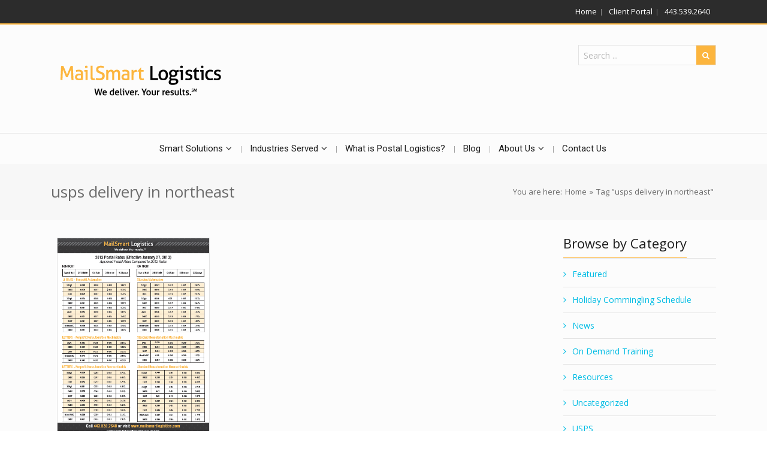

--- FILE ---
content_type: text/css
request_url: https://mailsmartlogistics.com/wp-content/themes/wiz-child/style.css?ver=3.1.5
body_size: 8
content:
/*
 Theme Name:	 Wiz Child Theme
 Theme URI: http://themes.leap13.com/wiz/
 Author:	 Leap13
 Author URI: http://www.leap13.com
 Description: The Smart Multipurpose WordPress Theme
 Version: 1.0.0
 License: GNU General Public License version 3.0
 License URI: http://www.gnu.org/licenses/gpl-3.0.html
 Tags: one-column, two-columns, left-sidebar, right-sidebar, custom-background, custom-header, custom-menu, editor-style, featured-image-header, featured-images, post-formats, responsive-layout, theme-options, translation-ready, rtl-language-support
 Template: wiz
 Template Version: 1.0.0
*/

@import url("../wiz/style.css");

--- FILE ---
content_type: text/css
request_url: https://mailsmartlogistics.com/wp-content/themes/wiz/style.css
body_size: 6
content:
/*
 Theme Name:	 Wiz
 Theme URI: http://themeforest.net/item/wiz-the-smart-multipurpose-wordpress-theme/11975026?ref=Leap13
 Author:	 Leap13
 Author URI: http://www.leap13.com
 Description: Wiz - The Smart Multi-Purpose WordPress Theme bbPress / WooCommerce
 Version: 3.1.5
 License: GNU General Public License version 3.0
 License URI: http://www.gnu.org/licenses/gpl-3.0.html
 Tags: one-column, two-columns, left-sidebar, right-sidebar, custom-background, custom-header, custom-menu, editor-style, featured-image-header, featured-images, post-formats, theme-options, translation-ready, rtl-language-support
 Text Domain: wiz
*/

--- FILE ---
content_type: text/plain
request_url: https://www.google-analytics.com/j/collect?v=1&_v=j102&a=1128382840&t=pageview&_s=1&dl=https%3A%2F%2Fmailsmartlogistics.com%2Ftag%2Fusps-delivery-in-northeast%2F&ul=en-us%40posix&dt=usps%20delivery%20in%20northeast%20Archives%20-%20MailSmart%20Logistics%20%7C%20Better%20Bulk%20Mail&sr=1280x720&vp=1280x720&_u=IEBAAEABAAAAACAAI~&jid=709461385&gjid=303246582&cid=1581801897.1766860076&tid=UA-32465838-1&_gid=561868870.1766860076&_r=1&_slc=1&z=534595814
body_size: -453
content:
2,cG-711L383DMC

--- FILE ---
content_type: application/javascript; charset=UTF-8
request_url: https://mailsmartlogistics.com/cdn-cgi/challenge-platform/h/g/scripts/jsd/d39f91d70ce1/main.js?
body_size: 4749
content:
window._cf_chl_opt={uYln4:'g'};~function(P5,y,I,g,K,Q,F,R){P5=a,function(Y,M,PO,P4,o,v){for(PO={Y:262,M:199,o:171,v:231,C:176,x:163,A:196,S:233,Z:183,J:158,m:236,V:179},P4=a,o=Y();!![];)try{if(v=parseInt(P4(PO.Y))/1*(parseInt(P4(PO.M))/2)+-parseInt(P4(PO.o))/3*(parseInt(P4(PO.v))/4)+-parseInt(P4(PO.C))/5*(parseInt(P4(PO.x))/6)+parseInt(P4(PO.A))/7+-parseInt(P4(PO.S))/8*(parseInt(P4(PO.Z))/9)+-parseInt(P4(PO.J))/10+-parseInt(P4(PO.m))/11*(-parseInt(P4(PO.V))/12),M===v)break;else o.push(o.shift())}catch(C){o.push(o.shift())}}(P,592806),y=this||self,I=y[P5(226)],g=function(Px,PC,Pv,Pb,P6,M,o,C){return Px={Y:170,M:224},PC={Y:263,M:263,o:150,v:263,C:181,x:152,A:152,S:263},Pv={Y:230},Pb={Y:230,M:152,o:167,v:156,C:204,x:167,A:156,S:156,Z:147,J:150,m:147,V:150,T:150,W:150,d:263,f:263,e:167,n:204,L:150,D:147,c:150,G:150,k:147,i:263,N:150,P0:150,P1:181},P6=P5,M=String[P6(Px.Y)],o={'h':function(x,Ps){return Ps={Y:213,M:152},null==x?'':o.g(x,6,function(A,P7){return P7=a,P7(Ps.Y)[P7(Ps.M)](A)})},'g':function(x,A,S,P8,Z,J,V,T,W,L,D,G,i,N,P0,P1,P2,P3){if(P8=P6,x==null)return'';for(J={},V={},T='',W=2,L=3,D=2,G=[],i=0,N=0,P0=0;P0<x[P8(Pb.Y)];P0+=1)if(P1=x[P8(Pb.M)](P0),Object[P8(Pb.o)][P8(Pb.v)][P8(Pb.C)](J,P1)||(J[P1]=L++,V[P1]=!0),P2=T+P1,Object[P8(Pb.x)][P8(Pb.A)][P8(Pb.C)](J,P2))T=P2;else{if(Object[P8(Pb.x)][P8(Pb.S)][P8(Pb.C)](V,T)){if(256>T[P8(Pb.Z)](0)){for(Z=0;Z<D;i<<=1,N==A-1?(N=0,G[P8(Pb.J)](S(i)),i=0):N++,Z++);for(P3=T[P8(Pb.m)](0),Z=0;8>Z;i=P3&1|i<<1,A-1==N?(N=0,G[P8(Pb.V)](S(i)),i=0):N++,P3>>=1,Z++);}else{for(P3=1,Z=0;Z<D;i=i<<1.71|P3,A-1==N?(N=0,G[P8(Pb.T)](S(i)),i=0):N++,P3=0,Z++);for(P3=T[P8(Pb.Z)](0),Z=0;16>Z;i=i<<1|1&P3,N==A-1?(N=0,G[P8(Pb.W)](S(i)),i=0):N++,P3>>=1,Z++);}W--,W==0&&(W=Math[P8(Pb.d)](2,D),D++),delete V[T]}else for(P3=J[T],Z=0;Z<D;i=i<<1.3|P3&1,N==A-1?(N=0,G[P8(Pb.W)](S(i)),i=0):N++,P3>>=1,Z++);T=(W--,W==0&&(W=Math[P8(Pb.f)](2,D),D++),J[P2]=L++,String(P1))}if(''!==T){if(Object[P8(Pb.e)][P8(Pb.v)][P8(Pb.n)](V,T)){if(256>T[P8(Pb.Z)](0)){for(Z=0;Z<D;i<<=1,A-1==N?(N=0,G[P8(Pb.L)](S(i)),i=0):N++,Z++);for(P3=T[P8(Pb.D)](0),Z=0;8>Z;i=i<<1|1&P3,A-1==N?(N=0,G[P8(Pb.c)](S(i)),i=0):N++,P3>>=1,Z++);}else{for(P3=1,Z=0;Z<D;i=i<<1.46|P3,A-1==N?(N=0,G[P8(Pb.G)](S(i)),i=0):N++,P3=0,Z++);for(P3=T[P8(Pb.k)](0),Z=0;16>Z;i=1&P3|i<<1.66,A-1==N?(N=0,G[P8(Pb.T)](S(i)),i=0):N++,P3>>=1,Z++);}W--,W==0&&(W=Math[P8(Pb.i)](2,D),D++),delete V[T]}else for(P3=J[T],Z=0;Z<D;i=i<<1.83|1.39&P3,N==A-1?(N=0,G[P8(Pb.V)](S(i)),i=0):N++,P3>>=1,Z++);W--,0==W&&D++}for(P3=2,Z=0;Z<D;i=P3&1|i<<1.76,A-1==N?(N=0,G[P8(Pb.N)](S(i)),i=0):N++,P3>>=1,Z++);for(;;)if(i<<=1,N==A-1){G[P8(Pb.P0)](S(i));break}else N++;return G[P8(Pb.P1)]('')},'j':function(x,PE,P9){return PE={Y:147},P9=P6,null==x?'':x==''?null:o.i(x[P9(Pv.Y)],32768,function(A,PP){return PP=P9,x[PP(PE.Y)](A)})},'i':function(x,A,S,Pa,Z,J,V,T,W,L,D,G,i,N,P0,P1,P3,P2){for(Pa=P6,Z=[],J=4,V=4,T=3,W=[],G=S(0),i=A,N=1,L=0;3>L;Z[L]=L,L+=1);for(P0=0,P1=Math[Pa(PC.Y)](2,2),D=1;P1!=D;P2=G&i,i>>=1,0==i&&(i=A,G=S(N++)),P0|=D*(0<P2?1:0),D<<=1);switch(P0){case 0:for(P0=0,P1=Math[Pa(PC.Y)](2,8),D=1;D!=P1;P2=G&i,i>>=1,0==i&&(i=A,G=S(N++)),P0|=D*(0<P2?1:0),D<<=1);P3=M(P0);break;case 1:for(P0=0,P1=Math[Pa(PC.M)](2,16),D=1;P1!=D;P2=i&G,i>>=1,0==i&&(i=A,G=S(N++)),P0|=(0<P2?1:0)*D,D<<=1);P3=M(P0);break;case 2:return''}for(L=Z[3]=P3,W[Pa(PC.o)](P3);;){if(N>x)return'';for(P0=0,P1=Math[Pa(PC.v)](2,T),D=1;D!=P1;P2=G&i,i>>=1,i==0&&(i=A,G=S(N++)),P0|=(0<P2?1:0)*D,D<<=1);switch(P3=P0){case 0:for(P0=0,P1=Math[Pa(PC.M)](2,8),D=1;P1!=D;P2=G&i,i>>=1,i==0&&(i=A,G=S(N++)),P0|=D*(0<P2?1:0),D<<=1);Z[V++]=M(P0),P3=V-1,J--;break;case 1:for(P0=0,P1=Math[Pa(PC.v)](2,16),D=1;D!=P1;P2=G&i,i>>=1,0==i&&(i=A,G=S(N++)),P0|=D*(0<P2?1:0),D<<=1);Z[V++]=M(P0),P3=V-1,J--;break;case 2:return W[Pa(PC.C)]('')}if(J==0&&(J=Math[Pa(PC.Y)](2,T),T++),Z[P3])P3=Z[P3];else if(P3===V)P3=L+L[Pa(PC.x)](0);else return null;W[Pa(PC.o)](P3),Z[V++]=L+P3[Pa(PC.A)](0),J--,L=P3,J==0&&(J=Math[Pa(PC.S)](2,T),T++)}}},C={},C[P6(Px.M)]=o.h,C}(),K={},K[P5(192)]='o',K[P5(218)]='s',K[P5(210)]='u',K[P5(194)]='z',K[P5(225)]='n',K[P5(250)]='I',K[P5(248)]='b',Q=K,y[P5(191)]=function(Y,M,o,C,Pm,Pp,Pq,Po,A,S,Z,J,V,T){if(Pm={Y:223,M:211,o:209,v:200,C:244,x:239,A:162,S:185,Z:230,J:237,m:232},Pp={Y:227,M:230,o:242},Pq={Y:167,M:156,o:204,v:150},Po=P5,M===null||M===void 0)return C;for(A=U(M),Y[Po(Pm.Y)][Po(Pm.M)]&&(A=A[Po(Pm.o)](Y[Po(Pm.Y)][Po(Pm.M)](M))),A=Y[Po(Pm.v)][Po(Pm.C)]&&Y[Po(Pm.x)]?Y[Po(Pm.v)][Po(Pm.C)](new Y[(Po(Pm.x))](A)):function(W,Py,L){for(Py=Po,W[Py(Pp.Y)](),L=0;L<W[Py(Pp.M)];W[L+1]===W[L]?W[Py(Pp.o)](L+1,1):L+=1);return W}(A),S='nAsAaAb'.split('A'),S=S[Po(Pm.A)][Po(Pm.S)](S),Z=0;Z<A[Po(Pm.Z)];J=A[Z],V=z(Y,M,J),S(V)?(T=V==='s'&&!Y[Po(Pm.J)](M[J]),Po(Pm.m)===o+J?x(o+J,V):T||x(o+J,M[J])):x(o+J,V),Z++);return C;function x(W,L,PM){PM=a,Object[PM(Pq.Y)][PM(Pq.M)][PM(Pq.o)](C,L)||(C[L]=[]),C[L][PM(Pq.v)](W)}},F=P5(186)[P5(260)](';'),R=F[P5(162)][P5(185)](F),y[P5(249)]=function(Y,M,PT,PI,o,v,C,x){for(PT={Y:143,M:230,o:257,v:150,C:165},PI=P5,o=Object[PI(PT.Y)](M),v=0;v<o[PI(PT.M)];v++)if(C=o[v],'f'===C&&(C='N'),Y[C]){for(x=0;x<M[o[v]][PI(PT.M)];-1===Y[C][PI(PT.o)](M[o[v]][x])&&(R(M[o[v]][x])||Y[C][PI(PT.v)]('o.'+M[o[v]][x])),x++);}else Y[C]=M[o[v]][PI(PT.C)](function(A){return'o.'+A})},b();function s(Y,M,PD,PL,Pn,Pe,Pz,o,v,C){PD={Y:184,M:246,o:155,v:251,C:245,x:221,A:164,S:146,Z:206,J:178,m:253,V:161,T:220,W:160,d:235,f:235,e:154,n:154,L:178,D:174,c:224,G:241},PL={Y:259},Pn={Y:159,M:168,o:148},Pe={Y:253},Pz=P5,o=y[Pz(PD.Y)],console[Pz(PD.M)](y[Pz(PD.o)]),v=new y[(Pz(PD.v))](),v[Pz(PD.C)](Pz(PD.x),Pz(PD.A)+y[Pz(PD.o)][Pz(PD.S)]+Pz(PD.Z)+o.r),o[Pz(PD.J)]&&(v[Pz(PD.m)]=5e3,v[Pz(PD.V)]=function(PU){PU=Pz,M(PU(Pe.Y))}),v[Pz(PD.T)]=function(Pw){Pw=Pz,v[Pw(Pn.Y)]>=200&&v[Pw(Pn.Y)]<300?M(Pw(Pn.M)):M(Pw(Pn.o)+v[Pw(Pn.Y)])},v[Pz(PD.W)]=function(PF){PF=Pz,M(PF(PL.Y))},C={'t':B(),'lhr':I[Pz(PD.d)]&&I[Pz(PD.f)][Pz(PD.e)]?I[Pz(PD.d)][Pz(PD.n)]:'','api':o[Pz(PD.L)]?!![]:![],'payload':Y},v[Pz(PD.D)](g[Pz(PD.c)](JSON[Pz(PD.G)](C)))}function O(Pt,PX,Y,M,o){return Pt={Y:190,M:208},PX=P5,Y=3600,M=B(),o=Math[PX(Pt.Y)](Date[PX(Pt.M)]()/1e3),o-M>Y?![]:!![]}function U(Y,PJ,PH,M){for(PJ={Y:209,M:143,o:173},PH=P5,M=[];null!==Y;M=M[PH(PJ.Y)](Object[PH(PJ.M)](Y)),Y=Object[PH(PJ.o)](Y));return M}function j(v,C,PG,Pu,x,A,S,Z,J,m,V,T){if(PG={Y:216,M:144,o:184,v:164,C:155,x:146,A:182,S:153,Z:251,J:245,m:221,V:253,T:161,W:188,d:261,f:234,e:155,n:264,L:229,D:228,c:197,G:149,k:198,i:189,N:215,P0:252,P1:174,P2:224},Pu=P5,!h(.01))return![];A=(x={},x[Pu(PG.Y)]=v,x[Pu(PG.M)]=C,x);try{S=y[Pu(PG.o)],Z=Pu(PG.v)+y[Pu(PG.C)][Pu(PG.x)]+Pu(PG.A)+S.r+Pu(PG.S),J=new y[(Pu(PG.Z))](),J[Pu(PG.J)](Pu(PG.m),Z),J[Pu(PG.V)]=2500,J[Pu(PG.T)]=function(){},m={},m[Pu(PG.W)]=y[Pu(PG.C)][Pu(PG.d)],m[Pu(PG.f)]=y[Pu(PG.e)][Pu(PG.n)],m[Pu(PG.L)]=y[Pu(PG.e)][Pu(PG.D)],m[Pu(PG.c)]=y[Pu(PG.C)][Pu(PG.G)],V=m,T={},T[Pu(PG.k)]=A,T[Pu(PG.i)]=V,T[Pu(PG.N)]=Pu(PG.P0),J[Pu(PG.P1)](g[Pu(PG.P2)](T))}catch(W){}}function E(o,v,a2,PB,C,x,A){if(a2={Y:238,M:178,o:168,v:215,C:212,x:201,A:168,S:207,Z:187,J:215,m:144,V:175,T:207},PB=P5,C=PB(a2.Y),!o[PB(a2.M)])return;v===PB(a2.o)?(x={},x[PB(a2.v)]=C,x[PB(a2.C)]=o.r,x[PB(a2.x)]=PB(a2.A),y[PB(a2.S)][PB(a2.Z)](x,'*')):(A={},A[PB(a2.J)]=C,A[PB(a2.C)]=o.r,A[PB(a2.x)]=PB(a2.m),A[PB(a2.V)]=v,y[PB(a2.T)][PB(a2.Z)](A,'*'))}function h(Y,Pd,PK){return Pd={Y:258},PK=P5,Math[PK(Pd.Y)]()<Y}function X(Y,M,PA,Pr){return PA={Y:205,M:167,o:151,v:204,C:257,x:254},Pr=P5,M instanceof Y[Pr(PA.Y)]&&0<Y[Pr(PA.Y)][Pr(PA.M)][Pr(PA.o)][Pr(PA.v)](M)[Pr(PA.C)](Pr(PA.x))}function l(PW,Pg,o,v,C,x,A){Pg=(PW={Y:166,M:193,o:195,v:255,C:180,x:217,A:247,S:222,Z:169,J:243,m:202,V:217,T:157},P5);try{return o=I[Pg(PW.Y)](Pg(PW.M)),o[Pg(PW.o)]=Pg(PW.v),o[Pg(PW.C)]='-1',I[Pg(PW.x)][Pg(PW.A)](o),v=o[Pg(PW.S)],C={},C=mlwE4(v,v,'',C),C=mlwE4(v,v[Pg(PW.Z)]||v[Pg(PW.J)],'n.',C),C=mlwE4(v,o[Pg(PW.m)],'d.',C),I[Pg(PW.V)][Pg(PW.T)](o),x={},x.r=C,x.e=null,x}catch(S){return A={},A.r={},A.e=S,A}}function B(Pf,PQ,Y){return Pf={Y:184,M:190},PQ=P5,Y=y[PQ(Pf.Y)],Math[PQ(Pf.M)](+atob(Y.t))}function b(a1,a0,Pi,PR,Y,M,o,v,C){if(a1={Y:184,M:178,o:172,v:177,C:256,x:256,A:240,S:142,Z:142},a0={Y:172,M:177,o:142},Pi={Y:219},PR=P5,Y=y[PR(a1.Y)],!Y)return;if(!O())return;(M=![],o=Y[PR(a1.M)]===!![],v=function(Pl,x){if(Pl=PR,!M){if(M=!![],!O())return;x=l(),s(x.r,function(A){E(Y,A)}),x.e&&j(Pl(Pi.Y),x.e)}},I[PR(a1.o)]!==PR(a1.v))?v():y[PR(a1.C)]?I[PR(a1.x)](PR(a1.A),v):(C=I[PR(a1.S)]||function(){},I[PR(a1.Z)]=function(Ph){Ph=PR,C(),I[Ph(a0.Y)]!==Ph(a0.M)&&(I[Ph(a0.o)]=C,v())})}function z(Y,M,o,PZ,PY,v){PY=(PZ={Y:214,M:200,o:145,v:200,C:203},P5);try{return M[o][PY(PZ.Y)](function(){}),'p'}catch(C){}try{if(M[o]==null)return void 0===M[o]?'u':'x'}catch(x){return'i'}return Y[PY(PZ.M)][PY(PZ.o)](M[o])?'a':M[o]===Y[PY(PZ.v)]?'C':M[o]===!0?'T':!1===M[o]?'F':(v=typeof M[o],PY(PZ.C)==v?X(Y,M[o])?'N':'f':Q[v]||'?')}function a(r,Y,H){return H=P(),a=function(M,o,y){return M=M-142,y=H[M],y},a(r,Y)}function P(a3){return a3='loading,api,264hayoQz,tabIndex,join,/b/ov1/0.3633064285648472:1766856368:nks00-aG5dQDBDnPnt-TIdn8hJ1g-aZ7Pu92P1XyDMY/,18AJVjBe,__CF$cv$params,bind,_cf_chl_opt;mhsH6;xkyRk9;FTrD2;leJV9;BCMtt1;sNHpA9;GKPzo4;AdbX0;REiSI4;xriGD7;jwjCc3;agiDh2;MQCkM2;mlwE4;kuIdX1;aLEay4;cThi2,postMessage,chlApiSitekey,chctx,floor,mlwE4,object,iframe,symbol,style,5479187TDtXrw,chlApiClientVersion,errorInfoObject,20782PPZXXx,Array,event,contentDocument,function,call,Function,/jsd/oneshot/d39f91d70ce1/0.3633064285648472:1766856368:nks00-aG5dQDBDnPnt-TIdn8hJ1g-aZ7Pu92P1XyDMY/,parent,now,concat,undefined,getOwnPropertyNames,sid,BLu-lJUma4FAnfzeKoWR3TwjCPHgkG$iQ8IypthsScM7x+65qDvE0O1b2XYVrN9dZ,catch,source,msg,body,string,error on cf_chl_props,onload,POST,contentWindow,Object,YsoLHFF,number,document,sort,kgZMo4,chlApiRumWidgetAgeMs,length,248wHVMew,d.cookie,3809752Jvdeqy,chlApiUrl,location,831028KnUynb,isNaN,cloudflare-invisible,Set,DOMContentLoaded,stringify,splice,navigator,from,open,log,appendChild,boolean,kuIdX1,bigint,XMLHttpRequest,jsd,timeout,[native code],display: none,addEventListener,indexOf,random,xhr-error,split,gwUy0,85bFXTKt,pow,TbVa1,onreadystatechange,keys,error,isArray,uYln4,charCodeAt,http-code:,HkTQ2,push,toString,charAt,/invisible/jsd,href,_cf_chl_opt,hasOwnProperty,removeChild,6115830upneXO,status,onerror,ontimeout,includes,1434SwCLWb,/cdn-cgi/challenge-platform/h/,map,createElement,prototype,success,clientInformation,fromCharCode,11373nsSEzW,readyState,getPrototypeOf,send,detail,19585vLVslA'.split(','),P=function(){return a3},P()}}()

--- FILE ---
content_type: image/svg+xml
request_url: https://mailsmartlogistics.com/wp-content/themes/wiz/images/sep-pattern.svg
body_size: 59
content:
<?xml version="1.0" encoding="utf-8"?>
<!-- Generator: Adobe Illustrator 15.0.1, SVG Export Plug-In . SVG Version: 6.00 Build 0)  -->
<!DOCTYPE svg PUBLIC "-//W3C//DTD SVG 1.1//EN" "http://www.w3.org/Graphics/SVG/1.1/DTD/svg11.dtd">
<svg version="1.1" id="Layer_1" xmlns="http://www.w3.org/2000/svg" xmlns:xlink="http://www.w3.org/1999/xlink" x="0px" y="0px"
	 width="5px" height="5px" viewBox="0 0 5 5" enable-background="new 0 0 5 5" xml:space="preserve">
<rect x="4" fill="#DFDFDF" width="1" height="1"/>
<rect x="3" y="1" fill="#DFDFDF" width="1" height="1"/>
<rect x="2" y="2" fill="#DFDFDF" width="1" height="1"/>
<rect x="1" y="3" fill="#DFDFDF" width="1" height="1"/>
<rect y="4" fill="#DFDFDF" width="1" height="1"/>
</svg>


--- FILE ---
content_type: application/javascript
request_url: https://mailsmartlogistics.com/wp-content/themes/wiz/js/theme.js?ver=3.1.5
body_size: 5883
content:
    /*
     * https://github.com/kaimallea/isMobile
     */
    !function(a){var b=/iPhone/i,c=/iPod/i,d=/iPad/i,e=/(?=.*\bAndroid\b)(?=.*\bMobile\b)/i,f=/Android/i,g=/(?=.*\bAndroid\b)(?=.*\bSD4930UR\b)/i,h=/(?=.*\bAndroid\b)(?=.*\b(?:KFOT|KFTT|KFJWI|KFJWA|KFSOWI|KFTHWI|KFTHWA|KFAPWI|KFAPWA|KFARWI|KFASWI|KFSAWI|KFSAWA)\b)/i,i=/IEMobile/i,j=/(?=.*\bWindows\b)(?=.*\bARM\b)/i,k=/BlackBerry/i,l=/BB10/i,m=/Opera Mini/i,n=/(CriOS|Chrome)(?=.*\bMobile\b)/i,o=/(?=.*\bFirefox\b)(?=.*\bMobile\b)/i,p=new RegExp("(?:Nexus 7|BNTV250|Kindle Fire|Silk|GT-P1000)","i"),q=function(a,b){return a.test(b)},r=function(a){var r=a||navigator.userAgent,s=r.split("[FBAN");return"undefined"!=typeof s[1]&&(r=s[0]),this.apple={phone:q(b,r),ipod:q(c,r),tablet:!q(b,r)&&q(d,r),device:q(b,r)||q(c,r)||q(d,r)},this.amazon={phone:q(g,r),tablet:!q(g,r)&&q(h,r),device:q(g,r)||q(h,r)},this.android={phone:q(g,r)||q(e,r),tablet:!q(g,r)&&!q(e,r)&&(q(h,r)||q(f,r)),device:q(g,r)||q(h,r)||q(e,r)||q(f,r)},this.windows={phone:q(i,r),tablet:q(j,r),device:q(i,r)||q(j,r)},this.other={blackberry:q(k,r),blackberry10:q(l,r),opera:q(m,r),firefox:q(o,r),chrome:q(n,r),device:q(k,r)||q(l,r)||q(m,r)||q(o,r)||q(n,r)},this.seven_inch=q(p,r),this.any=this.apple.device||this.android.device||this.windows.device||this.other.device||this.seven_inch,this.phone=this.apple.phone||this.android.phone||this.windows.phone,this.tablet=this.apple.tablet||this.android.tablet||this.windows.tablet,"undefined"==typeof window?this:void 0},s=function(){var a=new r;return a.Class=r,a};"undefined"!=typeof module&&module.exports&&"undefined"==typeof window?module.exports=r:"undefined"!=typeof module&&module.exports&&"undefined"!=typeof window?module.exports=s():"function"==typeof define&&define.amd?define("isMobile",[],a.isMobile=s()):a.isMobile=s()}(this);

( function ( $ ) {
    "use strict";
    
    /*
     * Button classes
     */

    jQuery( 'input#comment-submit,.yith-woocompare-widget a.compare.button, .widget_price_filter button.button, .woocommerce input.button, .woocommerce button.button, p.product .add_to_cart_button, .wishlist_table a.add_to_cart, input#submit, .checkout-button, .bbp-submit-wrapper button.submit, #bbp_user_edit_submit' ).addClass( 'btn btn-leap' );
    jQuery( '.woocommerce header.title .edit' ).addClass( 'btn btn-leap btn-mini' );

    /**
     * Disable SmoothScroll effect on mobile
     */
    if( theme_vars.smooth_scroll && isMobile.any ) {
        SmoothScroll.destroy();
    }

    var orig_menu_height, total_height, wp_admin_bar = 0;
    jQuery( document ).ready( function ( ) {


        // This initializes the Superfish menu.
        jQuery( 'ul.sf-menu' ).superfish( {
            hoverClass: 'sfHover',
            delay: 50,
            animation: { opacity: 'show' },
            animationOut: { opacity: 'hide' },
            speed: 'normal',
            speedOut: 'fast',
            cssArrows: true
        } );


        jQuery( '#main-menu-mobile' ).slicknav( {
            'label': '',
            'prependTo': '#mobile-menu',
            'closedSymbol': '<i class="fa fa-angle-right fa-2x"></i>',
            'openedSymbol': '<i class="fa fa-angle-down fa-2x"></i>',
            'removeIds': true,
            'removeClasses': true,
            'allowParentLinks': true
        } );




        if ( jQuery( '.header .navbar-inner' ).length ) {
            if ( jQuery( 'body' ).hasClass( 'admin-bar' ) ) {
                wp_admin_bar = jQuery( '#wpadminbar' ).outerHeight();
            }

            orig_menu_height = jQuery( '.header .navbar-inner' ).outerHeight();
            total_height = jQuery( '.header .navbar-inner' ).offset().top + orig_menu_height - wp_admin_bar;
        }

        //jQuery( document ).scroll( function () {
        jQuery( window ).on( 'scroll resize', function () {

            if ( jQuery( window ).width() >= theme_vars.mobile_menu_width && jQuery( ".header .navbar-inner" ).hasClass( "navbar-fixed-top" ) ) {
                if ( jQuery( document ).scrollTop( ) > total_height ) {

                    var navbar_inner = jQuery( '.header .navbar-inner' );
                    var navbar_fixed_top = jQuery( '.header .navbar-fixed-top' );

                    if ( !navbar_fixed_top.hasClass( "fixed-header" ) ) {
                        navbar_fixed_top.addClass( "fixed-header" );
                        jQuery( '.header-placholder' ).css( "height", orig_menu_height );
                        navbar_inner.hide();
                        navbar_inner.slideDown( "slow" );

                        jQuery( '#leap-header' ).css( "position", "relative" );
                        jQuery( ".absolute-header .header7, .absolute-header .header8, .absolute-header .header9" ).css( {
                            "position": "",
                            "z-index": ""
                        } ); 
                    }
                } else {
                    var navbar_fixed_top = jQuery( '.header .navbar-fixed-top' );
                    if ( navbar_fixed_top.hasClass( "fixed-header" ) ) {
                        navbar_fixed_top.removeClass( "fixed-header" );
                    }
                    jQuery( '.header-placholder' ).css( "height", '0px' );

                    jQuery( '#leap-header' ).css( "position", "" );
                    jQuery( ".absolute-header .header7, .absolute-header .header8, .absolute-header .header9" ).css( {
                        "position": "absolute",
                        "z-index": "100"
                    } );
                }
            }
        } );


        /**
         * Remove link tag when href = # and display text only
         */
        jQuery( "#main-menu .mega-section-head" ).each( function ( ) {
            if ( jQuery( this ).find( 'a' ).attr( 'href' ) === undefined ) {
                jQuery( this ).html( jQuery( this ).find( 'a' ).html( ) );
            }
        } );

    } );



    /**
     * Add sticky & responsive logo
     */
    if ( jQuery( window ).width() < theme_vars.mobile_menu_width ) {
        var logo_img = jQuery( '.logo img' );
        if ( theme_vars.sticky_logo_url !== '' ) {
            logo_img.attr( 'src', theme_vars.sticky_logo_url );
        } else {
            logo_img.attr( 'src', theme_vars.logo_url );
        }
    }

    jQuery( document ).ready( function ( ) {
        // Preload sticky logo
        jQuery( "<img />" ).attr( "src", theme_vars.sticky_logo_url );

        jQuery( window ).on( 'scroll resize', function () {

            if ( jQuery( window ).width() >= theme_vars.mobile_menu_width ) {

                jQuery( '.logo img' ).attr( 'src', theme_vars.logo_url );

                var body = jQuery( "body" );

                if ( theme_vars.sticky_logo_url !== '' ) {
                    if ( body.hasClass( "sticky-header" ) ) {

                        var sticky_header_logo = jQuery( '.navbar-fixed-top .logo img' );

                        if ( jQuery( ".header .navbar-inner" ).hasClass( "fixed-header" ) ) {
                            sticky_header_logo.attr( 'src', theme_vars.sticky_logo_url );
                        } else {
                            if ( body.is( '.header4-layout, .header5-layout, .header6-layout' ) ) {
                                sticky_header_logo.attr( 'src', '[data-uri]' );
                            } else {
                                sticky_header_logo.attr( 'src', theme_vars.logo_url );
                            }
                        }
                    }
                }
            } else {

                var logo_img = jQuery( '.logo img' );
                if ( theme_vars.sticky_logo_url !== '' ) {
                    logo_img.attr( 'src', theme_vars.sticky_logo_url );
                } else {
                    logo_img.attr( 'src', theme_vars.logo_url );
                }

            }
        } );
    } );


    /*
     * search icon show/hide
     */
    jQuery( document ).click( function ( ) {
        jQuery( '.searchform' ).hide( "drop", { percent: 0 }, 500 );
    } );
    jQuery( '.searchform' ).click( function ( e ) {
        e.stopPropagation( );
    } );
    jQuery( '#searchbutton' ).click( function ( e ) {
        e.stopPropagation( );
        if ( jQuery( '.searchform' ).css( 'display' ) == 'block' ) {
            jQuery( '.searchform' ).hide( "drop", { percent: 0 }, 500 );
            jQuery( '.searchform .navbar-search input.search-query' ).blur( );
        } else {
            jQuery( '.searchform' ).show( "drop", { percent: 0 }, 500 );
            jQuery( '.searchform .navbar-search input.search-query' ).focus( );
        }
    } );

    // http://stackoverflow.com/a/30293936/1794834
    // to top right away
    if ( window.location.hash )
        scroll( 0, 0 );
    // void some browsers issue
    setTimeout( function () {
        scroll( 0, 0 );
    }, 1 );

    jQuery( function () {

        var stickyH = 63;
        if ( jQuery( ".header .navbar-inner" ).hasClass( "fixed-header" ) ) {
            stickyH = jQuery( '.navbar-inner.navbar-fixed-top.fixed-header' ).innerHeight( );
        }

        if ( jQuery( 'body' ).hasClass( 'admin-bar' ) ) {
            stickyH = stickyH + jQuery( '#wpadminbar' ).outerHeight();
        }

        // your current click function
        jQuery( '#main-menu > li a' ).on( 'click', function ( e ) {
            if ( location.pathname.replace( /^\//, '' ) == this.pathname.replace( /^\//, '' ) && location.hostname == this.hostname ) {
                var target = jQuery( this.hash );
                target = target.length ? target : $( '[name=' + this.hash.slice( 1 ) + ']' );

                if ( jQuery( 'body' ).hasClass( 'vertical-header' ) ) {
                    stickyH = jQuery( '#wpadminbar' ).outerHeight();
                }

                jQuery( 'html, body' ).animate( {
                    scrollTop: target.offset().top - stickyH + 'px'
                }, 1000, 'swing' );
                return false;
            }

        } );

        // *only* if we have anchor on the url
        if ( window.location.hash ) {
            // smooth scroll to the anchor id
            if ( jQuery( window.location.hash ).length ) {
                jQuery( 'html, body' ).animate( {
                    scrollTop: jQuery( window.location.hash ).offset().top - stickyH + 'px'
                }, 1000, 'swing' );
                return false;
            }
        }

    } );

    jQuery( document ).ready( function ( ) {
        /*
         * Parallax Scrolling
         */
        jQuery( '.leap-parallax' ).each( function ( ) {
            jQuery( this ).parallax( "50%", 0.4 );
        } );
        /*
         * PrettyPhoto
         */
        jQuery( "a[data-rel^='prettyPhoto']" ).prettyPhoto( {
            hook: 'data-rel',
            animation_speed: 'fast', /* fast/slow/normal */
            slideshow: 5000, /* false OR interval time in ms */
            autoplay_slideshow: false, /* true/false */
            opacity: 0.80, /* Value between 0 and 1 */
            show_title: false, /* true/false */
            allow_resize: true, /* Resize the photos bigger than viewport. true/false */
            default_width: 500,
            default_height: 344,
            counter_separator_label: '/', /* The separator for the gallery counter 1 "of" 2 */
            theme: 'pp_default', /* light_rounded / dark_rounded / light_square / dark_square / facebook */
            horizontal_padding: 20, /* The padding on each side of the picture */
            hideflash: false, /* Hides all the flash object on a page, set to TRUE if flash appears over prettyPhoto */
            wmode: 'opaque', /* Set the flash wmode attribute */
            autoplay: true, /* Automatically start videos: True/False */
            modal: false, /* If set to true, only the close button will close the window */
            deeplinking: false, /* Allow prettyPhoto to update the url to enable deeplinking. */
            overlay_gallery: true, /* If set to true, a gallery will overlay the fullscreen image on mouse over */
            keyboard_shortcuts: true, /* Set to false if you open forms inside prettyPhoto */
            social_tools: false /* html or false to disable */
        } );
        /*
         * Woocommerce
         */
        jQuery( 'a.add_to_cart_button.product_type_simple' ).click( function ( ) {
            var link = this;
            jQuery( link ).closest( '.product' ).find( '.cart-loading' ).find( 'i' ).removeClass( 'fa-check-square-o' ).addClass( 'fa-spinner fa-spin' );
            jQuery( this ).closest( '.product' ).find( '.cart-loading' ).fadeIn( );
            setTimeout( function ( ) {
                jQuery( link ).closest( '.product' ).find( '.product-img img' ).animate( { opacity: 0.75 } );
                jQuery( link ).closest( '.product' ).find( '.cart-loading' ).find( 'i' ).hide( ).removeClass( 'fa-spinner fa-spin' ).addClass( 'fa-check-square-o' ).fadeIn( );
                setTimeout( function ( ) {
                    jQuery( link ).closest( '.product' ).find( '.cart-loading' ).fadeOut( ).closest( '.product' ).find( '.product-img img' ).animate( { opacity: 1 } );
                    ;
                }, 2000 );
            }, 2000 );
        } );
        jQuery( 'li.product' ).mouseenter( function ( ) {
            if ( jQuery( this ).find( '.cart-loading' ).find( 'i' ).hasClass( 'fa-check-square-o' ) ) {
                jQuery( this ).find( '.cart-loading' ).fadeIn( );
            }
        } ).mouseleave( function ( ) {
            if ( jQuery( this ).find( '.cart-loading' ).find( 'i' ).hasClass( 'fa-check-square-o' ) ) {
                jQuery( this ).find( '.cart-loading' ).fadeOut( );
            }
        } );
        // SOCIAL Share POPOUP WINDOW
        jQuery( '.leap-share-buttons a' ).click( function ( event ) {
            var width = 575,
                height = 400,
                left = ( jQuery( window ).width( ) - width ) / 2,
                top = ( jQuery( window ).height( ) - height ) / 2,
                url = this.href,
                opts = 'status=1' + ',width=' + width + ',height=' + height + ',top=' + top + ',left=' + left;
            window.open( url, 'share', opts );
            return false;
        } );
        
        /*
         * headers 12, 13 & 14
         */
        
        var header_12_13_14 = jQuery( ".header12, .header13, .header14" );
        var header_12_13_14_content = header_12_13_14.find('.header-content');
        var header14_vh_wrapper = jQuery('.header14 .header-vh-wrapper');
        var mobile_menu = jQuery('#mobile-menu');
        var header_15 = jQuery( ".header15 .top-header-content" );
        var header_17 = jQuery( ".header17 .horizontal_menu_area" );

        function toggle_menu_icon() {
            
            if( mobile_menu.css('display') == 'block' ) {
                return;
            } 
            
            var toggle_icon = jQuery( "#nav-icon" );

            if ( header_12_13_14.hasClass( "side-header" ) ) {
                toggle_icon.removeClass( "icon-bars" ).addClass( "icon-close" );
                header_12_13_14_content.fadeIn( 500 );
            } else {
                toggle_icon.removeClass( "icon-close" ).addClass( "icon-bars" );
                header_12_13_14_content.fadeOut( 500 );
            }
        }

        toggle_menu_icon();
        
        jQuery( document ).click( function ( ) {
            if ( header_12_13_14.hasClass( "side-header" ) ) {
                header_12_13_14.removeClass( "side-header" );
                toggle_menu_icon();
            }
        } );
        jQuery( ".header-content" ).click( function ( event ) {
            event.stopPropagation();
        } );

        jQuery( ".menu-icon" ).click( function ( event ) {
            event.preventDefault();
            
            if ( header_12_13_14.hasClass( "side-header" ) ) {
                header_12_13_14.removeClass( "side-header" );
            } else {
                event.stopPropagation();
            }
            
            header_12_13_14.addClass( "side-header" );
            toggle_menu_icon();
        } );
        
        jQuery( ".header15 .menu-icon" ).click( function ( event ) {
            this.classList.toggle( "active" );
            header_15.slideToggle( "300" );  
        });
        jQuery( ".header17 .menu-icon" ).click( function ( event ) {
            this.classList.toggle( "active" );
            header_17.toggleClass("opened"); 
        });

        
        /*
         * Close vertical headers when mouse out of the header div
         */
        var mouse_on_vh;
        
        jQuery('#leap-header')
            .mouseenter(function() {
                mouse_on_vh = 1;
            })
            .mouseleave(function() {
                mouse_on_vh = null;
                setTimeout(function(){
                    if ( ! mouse_on_vh && jQuery( '#leap-header' ).hasClass( 'side-header' ) ) {
                        jQuery( '#leap-header' ).removeClass( "side-header" );
                        toggle_menu_icon( );
                    }
                }, 1000);
            });
        
            
    } );

    jQuery( document ).ready( function ( ) {

        /*
         * Sticky Main Sidebar
         */
        
        var fixed_header = 0;
        if ( jQuery( '#leap-header .navbar-inner' ).hasClass( 'navbar-fixed-top' ) ) {
            fixed_header = 64;
        }
        jQuery( '#main-sidebar.sticky-element .main-sidebar-content' ).stickUp( {
            keepInWrapper: true,
            topMargin: jQuery( "#wpadminbar" ).outerHeight() + fixed_header + 25,
            wrapperSelector: ".row",
            disableOn: function () {
                if ( isMobile.any || jQuery( window ).width() < 768 )
                    return false;
                return true;
            }
        } );
        
    } );


    jQuery( window ).load( function ( $ ) {
        var page_dir = jQuery( 'html' ).attr( 'dir' );
        var dir_transformsEnabled;
        if ( page_dir == 'rtl' ) {
            dir_transformsEnabled = false;
        } else {
            dir_transformsEnabled = true;
        }


// cache container
        var $containerGrid = jQuery( '.portfolio-wrapper .portfolio-grid, .blog-grid, .archive-grid, .search-grid' );
        // initialize isotope
        $containerGrid.isotope( {
            layoutMode: 'masonry',
            isOriginLeft: dir_transformsEnabled
                // options...
        } );
        /*
         $containerGrid.infinitescroll({
         navSelector  : '.pagination',    // selector for the paged navigation 
         nextSelector : '.pagination ul li.next a',  // selector for the NEXT link (to page 2)
         itemSelector : '.portfolio-wrapper .portfolio-item',     // selector for all items you'll retrieve
         loading: {
         finishedMsg: 'No more pages to load.',
         }
         },
         // call Isotope as a callback
         function( newElements ) {
         $containerGrid.isotope( 'appended', jQuery( newElements ) ); 
         }
         );
         */


        // filter items when filter link is clicked
        jQuery( '.portfolio-tabs a' ).click( function ( ) {
            var selector = jQuery( this ).attr( 'data-filter' );
            $containerGrid.isotope( { filter: selector } );
            jQuery( this ).parents( 'ul' ).find( 'li' ).removeClass( 'active' );
            jQuery( this ).parent( ).addClass( 'active' );
            return false;
        } );
        // cache container
        var $containerOneCol = jQuery( '.portfolio-wrapper .portfolio-1col, .portfolio-wrapper .portfolio-one-column' );
        // initialize isotope
        $containerOneCol.isotope( {
            layoutMode: 'vertical',
            isOriginLeft: dir_transformsEnabled,
        } );
        // filter items when filter link is clicked
        jQuery( '.portfolio-tabs a' ).click( function ( ) {
            var selector = jQuery( this ).attr( 'data-filter' );
            $containerOneCol.isotope( { filter: selector } );
            jQuery( this ).parents( 'ul' ).find( 'li' ).removeClass( 'active' );
            jQuery( this ).parent( ).addClass( 'active' );
            return false;
        } );
        // cache container
        var $containerTwoCol = jQuery( '.portfolio-wrapper .portfolio-2col, .portfolio-wrapper .portfolio-two-column, .blog-medium, .archive-medium, .search-medium' );
        // initialize isotope

        $containerTwoCol.isotope( {
            layoutMode: 'fitRows',
            isOriginLeft: dir_transformsEnabled,
        } );
        // filter items when filter link is clicked
        jQuery( '.portfolio-tabs a' ).click( function ( ) {
            var selector = jQuery( this ).attr( 'data-filter' );
            $containerTwoCol.isotope( { filter: selector } );
            jQuery( this ).parents( 'ul' ).find( 'li' ).removeClass( 'active' );
            jQuery( this ).parent( ).addClass( 'active' );
            return false;
        } );
        // cache container
        var $containerThreeCol = jQuery( '.portfolio-wrapper .portfolio-3col, .portfolio-wrapper .portfolio-three-column' );
        // initialize isotope
        $containerThreeCol.isotope( {
            layoutMode: 'fitRows',
            isOriginLeft: dir_transformsEnabled,
        } );
        // filter items when filter link is clicked
        jQuery( '.portfolio-tabs a' ).click( function ( ) {
            var selector = jQuery( this ).attr( 'data-filter' );
            $containerThreeCol.isotope( { filter: selector } );
            jQuery( this ).parents( 'ul' ).find( 'li' ).removeClass( 'active' );
            jQuery( this ).parent( ).addClass( 'active' );
            return false;
        } );
        // cache container
        var $containerFourCol = jQuery( '.portfolio-wrapper .portfolio-4col, .portfolio-wrapper .portfolio-four-column' );
        // initialize isotope
        $containerFourCol.isotope( {
            layoutMode: 'fitRows',
            isOriginLeft: dir_transformsEnabled,
        } );
        // filter items when filter link is clicked
        jQuery( '.portfolio-tabs a' ).click( function ( ) {
            var selector = jQuery( this ).attr( 'data-filter' );
            $containerFourCol.isotope( { filter: selector } );
            jQuery( this ).parents( 'ul' ).find( 'li' ).removeClass( 'active' );
            jQuery( this ).parent( ).addClass( 'active' );
            return false;
        } );
    } );




// Shortcodes
// Toogla and Accordion
    jQuery( function () {
        jQuery( ".toggle" ).accordion( {
            collapsible: true,
            heightStyle: "content",
            active: false
        } );
        jQuery( ".toggle-open" ).accordion( {
            collapsible: true,
            heightStyle: "content"
        } );
        jQuery( ".accordion" ).accordion( {
            collapsible: true,
            heightStyle: "content"
        } );
    } );

// Tabs
    jQuery( function () {
        jQuery( ".leap-sc-tabs ul.leap-tabs-titles > li a" ).each( function ( index ) {
            jQuery( this ).attr( "href", "#leap-sc-tab-" + index.toString() );
        } );
        jQuery( ".leap-sc-tabs > div" ).each( function ( index ) {
            jQuery( this ).attr( "id", "leap-sc-tab-" + index.toString() );
        } );
        jQuery( ".leap-sc-tabs.horizontal" ).tabs();
        jQuery( ".leap-sc-tabs.vertical" ).tabs().addClass( "ui-tabs-vertical ui-helper-clearfix" );
        jQuery( ".leap-sc-tabs.vertical ul.leap-tabs-titles li" ).removeClass( "ui-corner-top" ).addClass( "ui-corner-left" );
    } );

// Tooltip
    jQuery( function () {
        jQuery( document ).tooltip( {
            selector: "a[data-toggle=tooltip]",
        } )
        jQuery( '.topbar-block .social-networks a' ).attr( 'data-placement', 'bottom' );
    } );

// Cycle Testimonials
    jQuery( document ).ready( function () {
        function onAfter( curr, next, opts, fwd ) {
            var $ht = jQuery( this ).height();
            //set the container's height to that of the current slide
            jQuery( this ).parent().css( 'height', $ht );
        }

        jQuery( '.leap-testimonials' ).each( function () {
            jQuery( this ).find( '.testimonials' ).cycle( {
                fx: 'fade',
                after: onAfter,
                pause: true,
                timeout: jQuery(this).data("timeout"),
                prev: jQuery( this ).find( '.prev' ),
                next: jQuery( this ).find( '.next' )
            } );
        } );
    } );


    jQuery( window ).load( function () {
        //Clients/Portfolio Slider 
        jQuery( '.list_carousel' ).each( function () {
            var carousel = jQuery( this ).find( 'ul' );
            carousel.carouFredSel( {
                prev: jQuery( this ).find( '.cfs-prev' ),
                next: jQuery( this ).find( '.cfs-next' ),
                auto: false,
                width: '100%'
            } );
        } );
    } );

    jQuery( document ).ready( function ( $ ) {
        //Pricing table
        jQuery( '.sep-boxed-pricing,.full-boxed-pricing' ).each( function () {
            jQuery( this ).addClass( 'columns-' + jQuery( this ).find( '.column' ).length );
        } );
    } );
    

} )( jQuery );
